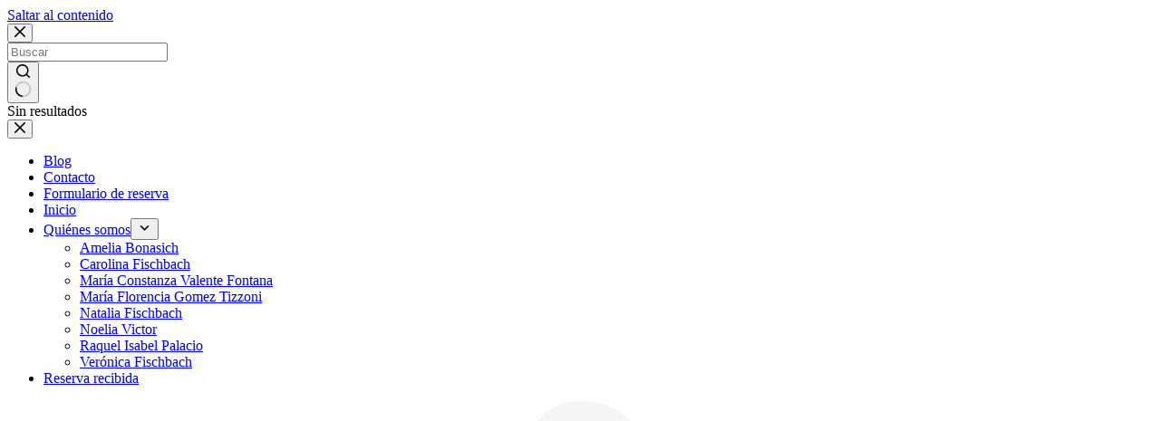

--- FILE ---
content_type: image/svg+xml
request_url: http://fischbach.com.ar/wp-content/uploads/2020/09/GOTA.svg
body_size: 1087
content:
<?xml version="1.0" encoding="utf-8"?>
<!-- Generator: Adobe Illustrator 22.0.0, SVG Export Plug-In . SVG Version: 6.00 Build 0)  -->
<svg version="1.1" id="Layer_1" xmlns="http://www.w3.org/2000/svg" xmlns:xlink="http://www.w3.org/1999/xlink" x="0px" y="0px"
	 viewBox="0 0 511.6 800" style="enable-background:new 0 0 511.6 800;" xml:space="preserve">
<style type="text/css">
	.st0{fill-rule:evenodd;clip-rule:evenodd;fill:#F5F5F5;}
</style>
<g>
	<path class="st0" d="M10.6,501.2c0,31.6,44.1,24.4,67.7,24.4c29.7,0,37.3-31.4,55.3-74.7L244.4,204c3.5-8,8.3-17.8,10.1-25.2
		c9.2,10.5,113,248.1,122,268.2c6.4,14.3,13.7,29.2,20.7,44.3c3.6,7.7,5.5,16.2,10,22.5c12.1,16.8,42.5,11.8,69.5,11.8
		c12.1,0,24.4-11,24.4-21.7c0-17.9-44.8-105.6-54.6-129.7L344.8,150.8c-3.2-6.9-4-10.3-7.2-17.2l-36.7-79.8
		C286.5,18.4,281.5,0,254.5,0c-25.9,0-39.3,50.3-55.1,83.1c-5.4,11.1-9.3,20.6-14.4,31.6l-117,256.9
		C60.6,389.5,10.6,492.8,10.6,501.2"/>
	<path class="st0" d="M0,574.6c1.5,126.6,112.8,227,258.9,225.4c141.3-1.5,251.1-100.8,252.7-225.5l-100.3,2
		c-12,177.4-297.3,183.5-311.8-1.9H0z"/>
</g>
</svg>
